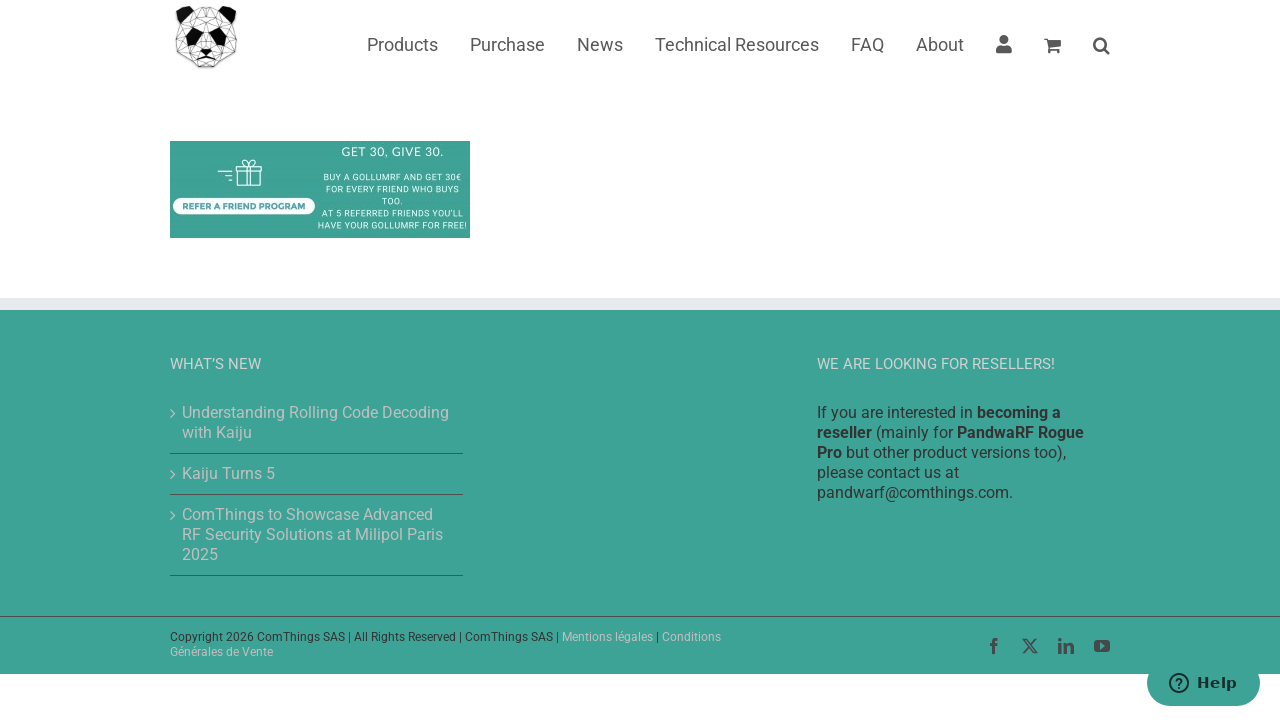

--- FILE ---
content_type: text/html; charset=UTF-8
request_url: https://pandwarf.com/home/rc-site/
body_size: 15045
content:
<!DOCTYPE html>
<html class="avada-html-layout-wide avada-html-header-position-top" lang="en-US" prefix="og: http://ogp.me/ns# fb: http://ogp.me/ns/fb#">
<head>
	<meta http-equiv="X-UA-Compatible" content="IE=edge" />
	<meta http-equiv="Content-Type" content="text/html; charset=utf-8"/>
	<meta name="viewport" content="width=device-width, initial-scale=1" />
	<meta name='robots' content='index, follow, max-image-preview:large, max-snippet:-1, max-video-preview:-1' />

<!-- Google Tag Manager for WordPress by gtm4wp.com -->
<script data-cfasync="false" data-pagespeed-no-defer>
	var gtm4wp_datalayer_name = "dataLayer";
	var dataLayer = dataLayer || [];
</script>
<!-- End Google Tag Manager for WordPress by gtm4wp.com --><script>window._wca = window._wca || [];</script>

	<!-- This site is optimized with the Yoast SEO plugin v26.8 - https://yoast.com/product/yoast-seo-wordpress/ -->
	<title>RC site - PandwaRF</title>
	<link rel="canonical" href="https://pandwarf.com/home/rc-site/" />
	<meta property="og:locale" content="en_US" />
	<meta property="og:type" content="article" />
	<meta property="og:title" content="RC site - PandwaRF" />
	<meta property="og:url" content="https://pandwarf.com/home/rc-site/" />
	<meta property="og:site_name" content="PandwaRF" />
	<meta property="og:image" content="https://pandwarf.com/home/rc-site" />
	<meta property="og:image:width" content="1024" />
	<meta property="og:image:height" content="329" />
	<meta property="og:image:type" content="image/jpeg" />
	<meta name="twitter:card" content="summary_large_image" />
	<script type="application/ld+json" class="yoast-schema-graph">{"@context":"https://schema.org","@graph":[{"@type":"WebPage","@id":"https://pandwarf.com/home/rc-site/","url":"https://pandwarf.com/home/rc-site/","name":"RC site - PandwaRF","isPartOf":{"@id":"https://pandwarf.com/#website"},"primaryImageOfPage":{"@id":"https://pandwarf.com/home/rc-site/#primaryimage"},"image":{"@id":"https://pandwarf.com/home/rc-site/#primaryimage"},"thumbnailUrl":"https://pandwarf.com/wp/wp-content/uploads/2016/04/RC-site.jpg","datePublished":"2016-08-05T09:43:29+00:00","breadcrumb":{"@id":"https://pandwarf.com/home/rc-site/#breadcrumb"},"inLanguage":"en-US","potentialAction":[{"@type":"ReadAction","target":["https://pandwarf.com/home/rc-site/"]}]},{"@type":"ImageObject","inLanguage":"en-US","@id":"https://pandwarf.com/home/rc-site/#primaryimage","url":"https://pandwarf.com/wp/wp-content/uploads/2016/04/RC-site.jpg","contentUrl":"https://pandwarf.com/wp/wp-content/uploads/2016/04/RC-site.jpg","width":1024,"height":329},{"@type":"BreadcrumbList","@id":"https://pandwarf.com/home/rc-site/#breadcrumb","itemListElement":[{"@type":"ListItem","position":1,"name":"Accueil","item":"https://pandwarf.com/"},{"@type":"ListItem","position":2,"name":"PandwaRF: Portable RF analysis tool","item":"https://pandwarf.com/"},{"@type":"ListItem","position":3,"name":"RC site"}]},{"@type":"WebSite","@id":"https://pandwarf.com/#website","url":"https://pandwarf.com/","name":"PandwaRF","description":"One (RF) remote control to rule them all","potentialAction":[{"@type":"SearchAction","target":{"@type":"EntryPoint","urlTemplate":"https://pandwarf.com/?s={search_term_string}"},"query-input":{"@type":"PropertyValueSpecification","valueRequired":true,"valueName":"search_term_string"}}],"inLanguage":"en-US"}]}</script>
	<!-- / Yoast SEO plugin. -->


<link rel='dns-prefetch' href='//stats.wp.com' />
<link rel="alternate" type="application/rss+xml" title="PandwaRF &raquo; Feed" href="https://pandwarf.com/feed/" />
<link rel="alternate" type="application/rss+xml" title="PandwaRF &raquo; Comments Feed" href="https://pandwarf.com/comments/feed/" />
					<link rel="shortcut icon" href="https://pandwarf.com/wp/wp-content/uploads/2016/10/panda-logo_white_ears_final_notext_square.png" type="image/x-icon" />
		
					<!-- Apple Touch Icon -->
			<link rel="apple-touch-icon" sizes="180x180" href="https://pandwarf.com/wp/wp-content/uploads/2016/10/panda-logo_white_ears_final_notext.png">
		
					<!-- Android Icon -->
			<link rel="icon" sizes="192x192" href="https://pandwarf.com/wp/wp-content/uploads/2016/10/panda-logo_white_ears_final_notext_square.png">
		
					<!-- MS Edge Icon -->
			<meta name="msapplication-TileImage" content="https://pandwarf.com/wp/wp-content/uploads/2016/10/panda-logo_white_ears_final_notext_square.png">
				<link rel="alternate" type="application/rss+xml" title="PandwaRF &raquo; RC site Comments Feed" href="https://pandwarf.com/home/rc-site/feed/" />
<link rel="alternate" title="oEmbed (JSON)" type="application/json+oembed" href="https://pandwarf.com/wp-json/oembed/1.0/embed?url=https%3A%2F%2Fpandwarf.com%2Fhome%2Frc-site%2F" />
<link rel="alternate" title="oEmbed (XML)" type="text/xml+oembed" href="https://pandwarf.com/wp-json/oembed/1.0/embed?url=https%3A%2F%2Fpandwarf.com%2Fhome%2Frc-site%2F&#038;format=xml" />
				
		<meta property="og:locale" content="en_US"/>
		<meta property="og:type" content="article"/>
		<meta property="og:site_name" content="PandwaRF"/>
		<meta property="og:title" content="RC site - PandwaRF"/>
				<meta property="og:url" content="https://pandwarf.com/home/rc-site/"/>
																				<meta property="og:image" content="https://pandwarf.com/wp/wp-content/uploads/2022/12/ic_launcher-1.png"/>
		<meta property="og:image:width" content="72"/>
		<meta property="og:image:height" content="72"/>
		<meta property="og:image:type" content="image/png"/>
				<style id='wp-img-auto-sizes-contain-inline-css' type='text/css'>
img:is([sizes=auto i],[sizes^="auto," i]){contain-intrinsic-size:3000px 1500px}
/*# sourceURL=wp-img-auto-sizes-contain-inline-css */
</style>
<style id='wp-emoji-styles-inline-css' type='text/css'>

	img.wp-smiley, img.emoji {
		display: inline !important;
		border: none !important;
		box-shadow: none !important;
		height: 1em !important;
		width: 1em !important;
		margin: 0 0.07em !important;
		vertical-align: -0.1em !important;
		background: none !important;
		padding: 0 !important;
	}
/*# sourceURL=wp-emoji-styles-inline-css */
</style>
<style id='woocommerce-inline-inline-css' type='text/css'>
.woocommerce form .form-row .required { visibility: visible; }
/*# sourceURL=woocommerce-inline-inline-css */
</style>
<link rel='stylesheet' id='sib-front-css-css' href='https://pandwarf.com/wp/wp-content/plugins/mailin/css/mailin-front.css?ver=6.9' type='text/css' media='all' />
<link rel='stylesheet' id='fusion-dynamic-css-css' href='https://pandwarf.com/wp/wp-content/uploads/fusion-styles/73cca77e0f7fdc8e91423593355336a3.min.css?ver=3.12.2' type='text/css' media='all' />
<link rel='stylesheet' id='select2-css' href='https://pandwarf.com/wp/wp-content/plugins/woocommerce/assets/css/select2.css?ver=10.4.3' type='text/css' media='all' />
<script type="text/javascript" src="https://pandwarf.com/wp/wp-includes/js/jquery/jquery.min.js?ver=3.7.1" id="jquery-core-js"></script>
<script type="text/javascript" src="https://pandwarf.com/wp/wp-content/plugins/revslider/public/assets/js/rbtools.min.js?ver=6.6.20" async id="tp-tools-js"></script>
<script type="text/javascript" src="https://pandwarf.com/wp/wp-content/plugins/revslider/public/assets/js/rs6.min.js?ver=6.6.20" async id="revmin-js"></script>
<script type="text/javascript" src="https://pandwarf.com/wp/wp-content/plugins/woocommerce/assets/js/jquery-blockui/jquery.blockUI.min.js?ver=2.7.0-wc.10.4.3" id="wc-jquery-blockui-js" defer="defer" data-wp-strategy="defer"></script>
<script type="text/javascript" id="wc-add-to-cart-js-extra">
/* <![CDATA[ */
var wc_add_to_cart_params = {"ajax_url":"/wp/wp-admin/admin-ajax.php","wc_ajax_url":"/?wc-ajax=%%endpoint%%","i18n_view_cart":"View cart","cart_url":"https://pandwarf.com/cart/","is_cart":"","cart_redirect_after_add":"yes"};
//# sourceURL=wc-add-to-cart-js-extra
/* ]]> */
</script>
<script type="text/javascript" src="https://pandwarf.com/wp/wp-content/plugins/woocommerce/assets/js/frontend/add-to-cart.min.js?ver=10.4.3" id="wc-add-to-cart-js" defer="defer" data-wp-strategy="defer"></script>
<script type="text/javascript" src="https://pandwarf.com/wp/wp-content/plugins/woocommerce/assets/js/js-cookie/js.cookie.min.js?ver=2.1.4-wc.10.4.3" id="wc-js-cookie-js" defer="defer" data-wp-strategy="defer"></script>
<script type="text/javascript" id="woocommerce-js-extra">
/* <![CDATA[ */
var woocommerce_params = {"ajax_url":"/wp/wp-admin/admin-ajax.php","wc_ajax_url":"/?wc-ajax=%%endpoint%%","i18n_password_show":"Show password","i18n_password_hide":"Hide password"};
//# sourceURL=woocommerce-js-extra
/* ]]> */
</script>
<script type="text/javascript" src="https://pandwarf.com/wp/wp-content/plugins/woocommerce/assets/js/frontend/woocommerce.min.js?ver=10.4.3" id="woocommerce-js" defer="defer" data-wp-strategy="defer"></script>
<script type="text/javascript" src="https://stats.wp.com/s-202604.js" id="woocommerce-analytics-js" defer="defer" data-wp-strategy="defer"></script>
<script type="text/javascript" id="sib-front-js-js-extra">
/* <![CDATA[ */
var sibErrMsg = {"invalidMail":"Please fill out valid email address","requiredField":"Please fill out required fields","invalidDateFormat":"Please fill out valid date format","invalidSMSFormat":"Please fill out valid phone number"};
var ajax_sib_front_object = {"ajax_url":"https://pandwarf.com/wp/wp-admin/admin-ajax.php","ajax_nonce":"511e0a8f66","flag_url":"https://pandwarf.com/wp/wp-content/plugins/mailin/img/flags/"};
//# sourceURL=sib-front-js-js-extra
/* ]]> */
</script>
<script type="text/javascript" src="https://pandwarf.com/wp/wp-content/plugins/mailin/js/mailin-front.js?ver=1766062540" id="sib-front-js-js"></script>
<script type="text/javascript" src="https://pandwarf.com/wp/wp-content/plugins/woocommerce/assets/js/selectWoo/selectWoo.full.min.js?ver=1.0.9-wc.10.4.3" id="selectWoo-js" defer="defer" data-wp-strategy="defer"></script>
<link rel="https://api.w.org/" href="https://pandwarf.com/wp-json/" /><link rel="alternate" title="JSON" type="application/json" href="https://pandwarf.com/wp-json/wp/v2/media/12990" /><link rel="EditURI" type="application/rsd+xml" title="RSD" href="https://pandwarf.com/wp/xmlrpc.php?rsd" />
<meta name="generator" content="WordPress 6.9" />
<meta name="generator" content="WooCommerce 10.4.3" />
<link rel='shortlink' href='https://pandwarf.com/?p=12990' />
	<style>img#wpstats{display:none}</style>
		
<!-- Google Tag Manager for WordPress by gtm4wp.com -->
<!-- GTM Container placement set to automatic -->
<script data-cfasync="false" data-pagespeed-no-defer type="text/javascript">
	var dataLayer_content = {"pagePostType":"attachment","pagePostType2":"single-attachment"};
	dataLayer.push( dataLayer_content );
</script>
<script data-cfasync="false" data-pagespeed-no-defer type="text/javascript">
(function(w,d,s,l,i){w[l]=w[l]||[];w[l].push({'gtm.start':
new Date().getTime(),event:'gtm.js'});var f=d.getElementsByTagName(s)[0],
j=d.createElement(s),dl=l!='dataLayer'?'&l='+l:'';j.async=true;j.src=
'//www.googletagmanager.com/gtm.js?id='+i+dl;f.parentNode.insertBefore(j,f);
})(window,document,'script','dataLayer','GTM-TX6HTP');
</script>
<!-- End Google Tag Manager for WordPress by gtm4wp.com --><style type="text/css" id="tve_global_variables">:root{--tcb-background-author-image:url(https://secure.gravatar.com/avatar/20bc03d2f271b1594facb93894d1094af0e3043dc7cc0dba1d06d0a5f9d1999b?s=256&r=g);--tcb-background-user-image:url();--tcb-background-featured-image-thumbnail:url(https://pandwarf.com/wp/wp-content/plugins/thrive-leads/tcb/editor/css/images/featured_image.png);}</style><style type="text/css" id="css-fb-visibility">@media screen and (max-width: 640px){.fusion-no-small-visibility{display:none !important;}body .sm-text-align-center{text-align:center !important;}body .sm-text-align-left{text-align:left !important;}body .sm-text-align-right{text-align:right !important;}body .sm-flex-align-center{justify-content:center !important;}body .sm-flex-align-flex-start{justify-content:flex-start !important;}body .sm-flex-align-flex-end{justify-content:flex-end !important;}body .sm-mx-auto{margin-left:auto !important;margin-right:auto !important;}body .sm-ml-auto{margin-left:auto !important;}body .sm-mr-auto{margin-right:auto !important;}body .fusion-absolute-position-small{position:absolute;top:auto;width:100%;}.awb-sticky.awb-sticky-small{ position: sticky; top: var(--awb-sticky-offset,0); }}@media screen and (min-width: 641px) and (max-width: 1024px){.fusion-no-medium-visibility{display:none !important;}body .md-text-align-center{text-align:center !important;}body .md-text-align-left{text-align:left !important;}body .md-text-align-right{text-align:right !important;}body .md-flex-align-center{justify-content:center !important;}body .md-flex-align-flex-start{justify-content:flex-start !important;}body .md-flex-align-flex-end{justify-content:flex-end !important;}body .md-mx-auto{margin-left:auto !important;margin-right:auto !important;}body .md-ml-auto{margin-left:auto !important;}body .md-mr-auto{margin-right:auto !important;}body .fusion-absolute-position-medium{position:absolute;top:auto;width:100%;}.awb-sticky.awb-sticky-medium{ position: sticky; top: var(--awb-sticky-offset,0); }}@media screen and (min-width: 1025px){.fusion-no-large-visibility{display:none !important;}body .lg-text-align-center{text-align:center !important;}body .lg-text-align-left{text-align:left !important;}body .lg-text-align-right{text-align:right !important;}body .lg-flex-align-center{justify-content:center !important;}body .lg-flex-align-flex-start{justify-content:flex-start !important;}body .lg-flex-align-flex-end{justify-content:flex-end !important;}body .lg-mx-auto{margin-left:auto !important;margin-right:auto !important;}body .lg-ml-auto{margin-left:auto !important;}body .lg-mr-auto{margin-right:auto !important;}body .fusion-absolute-position-large{position:absolute;top:auto;width:100%;}.awb-sticky.awb-sticky-large{ position: sticky; top: var(--awb-sticky-offset,0); }}</style>	<noscript><style>.woocommerce-product-gallery{ opacity: 1 !important; }</style></noscript>
	<meta name="generator" content="Powered by Slider Revolution 6.6.20 - responsive, Mobile-Friendly Slider Plugin for WordPress with comfortable drag and drop interface." />
<style type="text/css" id="thrive-default-styles"></style><script>function setREVStartSize(e){
			//window.requestAnimationFrame(function() {
				window.RSIW = window.RSIW===undefined ? window.innerWidth : window.RSIW;
				window.RSIH = window.RSIH===undefined ? window.innerHeight : window.RSIH;
				try {
					var pw = document.getElementById(e.c).parentNode.offsetWidth,
						newh;
					pw = pw===0 || isNaN(pw) || (e.l=="fullwidth" || e.layout=="fullwidth") ? window.RSIW : pw;
					e.tabw = e.tabw===undefined ? 0 : parseInt(e.tabw);
					e.thumbw = e.thumbw===undefined ? 0 : parseInt(e.thumbw);
					e.tabh = e.tabh===undefined ? 0 : parseInt(e.tabh);
					e.thumbh = e.thumbh===undefined ? 0 : parseInt(e.thumbh);
					e.tabhide = e.tabhide===undefined ? 0 : parseInt(e.tabhide);
					e.thumbhide = e.thumbhide===undefined ? 0 : parseInt(e.thumbhide);
					e.mh = e.mh===undefined || e.mh=="" || e.mh==="auto" ? 0 : parseInt(e.mh,0);
					if(e.layout==="fullscreen" || e.l==="fullscreen")
						newh = Math.max(e.mh,window.RSIH);
					else{
						e.gw = Array.isArray(e.gw) ? e.gw : [e.gw];
						for (var i in e.rl) if (e.gw[i]===undefined || e.gw[i]===0) e.gw[i] = e.gw[i-1];
						e.gh = e.el===undefined || e.el==="" || (Array.isArray(e.el) && e.el.length==0)? e.gh : e.el;
						e.gh = Array.isArray(e.gh) ? e.gh : [e.gh];
						for (var i in e.rl) if (e.gh[i]===undefined || e.gh[i]===0) e.gh[i] = e.gh[i-1];
											
						var nl = new Array(e.rl.length),
							ix = 0,
							sl;
						e.tabw = e.tabhide>=pw ? 0 : e.tabw;
						e.thumbw = e.thumbhide>=pw ? 0 : e.thumbw;
						e.tabh = e.tabhide>=pw ? 0 : e.tabh;
						e.thumbh = e.thumbhide>=pw ? 0 : e.thumbh;
						for (var i in e.rl) nl[i] = e.rl[i]<window.RSIW ? 0 : e.rl[i];
						sl = nl[0];
						for (var i in nl) if (sl>nl[i] && nl[i]>0) { sl = nl[i]; ix=i;}
						var m = pw>(e.gw[ix]+e.tabw+e.thumbw) ? 1 : (pw-(e.tabw+e.thumbw)) / (e.gw[ix]);
						newh =  (e.gh[ix] * m) + (e.tabh + e.thumbh);
					}
					var el = document.getElementById(e.c);
					if (el!==null && el) el.style.height = newh+"px";
					el = document.getElementById(e.c+"_wrapper");
					if (el!==null && el) {
						el.style.height = newh+"px";
						el.style.display = "block";
					}
				} catch(e){
					console.log("Failure at Presize of Slider:" + e)
				}
			//});
		  };</script>
		<style type="text/css" id="wp-custom-css">
			/**Pandwarf/css****/
.woocommerce-account .my_account_orders td.license-key-actions {
    width: auto;
    display: flex;
    margin-left: 15px;
    gap: 10px;
}
.woocommerce-account main.clearfix {
    padding: 0 15px !important;
}
.woocommerce-account .woocommerce-MyAccount-content {
    padding: 20px;
}
/***Responsive/screen***/
@media screen and (max-width: 900px)
{
.woocommerce-account .my_account_orders td.license-key-actions {
    flex-direction: column;
}
.woocommerce-account td.license-key-actions a.button.view {
    width: 80px;
    text-align: center;
    font-size: 14px;
    margin: 0 auto;
    margin-right: 0;
}
}
@media screen and (max-width: 767px) {
.woocommerce-account td.license-key-actions a.button.view {
    font-size: 12px;
}
}
@media screen and (max-width: 480px) {
.woocommerce-account .my_account_orders td.license-key-actions {
    margin-left: 0;
}

}
/***Responsive-close***/
/**Pandwarf/css****/		</style>
				<script type="text/javascript">
			var doc = document.documentElement;
			doc.setAttribute( 'data-useragent', navigator.userAgent );
		</script>
		<script>
  (function(i,s,o,g,r,a,m){i['GoogleAnalyticsObject']=r;i[r]=i[r]||function(){
  (i[r].q=i[r].q||[]).push(arguments)},i[r].l=1*new Date();a=s.createElement(o),
  m=s.getElementsByTagName(o)[0];a.async=1;a.src=g;m.parentNode.insertBefore(a,m)
  })(window,document,'script','https://www.google-analytics.com/analytics.js','ga');

  ga('create', 'UA-51510466-3', 'auto');
  ga('send', 'pageview');

</script>
	<style id='global-styles-inline-css' type='text/css'>
:root{--wp--preset--aspect-ratio--square: 1;--wp--preset--aspect-ratio--4-3: 4/3;--wp--preset--aspect-ratio--3-4: 3/4;--wp--preset--aspect-ratio--3-2: 3/2;--wp--preset--aspect-ratio--2-3: 2/3;--wp--preset--aspect-ratio--16-9: 16/9;--wp--preset--aspect-ratio--9-16: 9/16;--wp--preset--color--black: #000000;--wp--preset--color--cyan-bluish-gray: #abb8c3;--wp--preset--color--white: #ffffff;--wp--preset--color--pale-pink: #f78da7;--wp--preset--color--vivid-red: #cf2e2e;--wp--preset--color--luminous-vivid-orange: #ff6900;--wp--preset--color--luminous-vivid-amber: #fcb900;--wp--preset--color--light-green-cyan: #7bdcb5;--wp--preset--color--vivid-green-cyan: #00d084;--wp--preset--color--pale-cyan-blue: #8ed1fc;--wp--preset--color--vivid-cyan-blue: #0693e3;--wp--preset--color--vivid-purple: #9b51e0;--wp--preset--color--awb-color-1: rgba(255,255,255,1);--wp--preset--color--awb-color-2: rgba(246,246,246,1);--wp--preset--color--awb-color-3: rgba(160,206,78,1);--wp--preset--color--awb-color-4: rgba(106,193,47,1);--wp--preset--color--awb-color-5: rgba(62,163,151,1);--wp--preset--color--awb-color-6: rgba(116,116,116,1);--wp--preset--color--awb-color-7: rgba(35,122,110,1);--wp--preset--color--awb-color-8: rgba(51,51,51,1);--wp--preset--color--awb-color-custom-10: rgba(219,216,219,1);--wp--preset--color--awb-color-custom-11: rgba(255,255,255,0.4);--wp--preset--color--awb-color-custom-12: rgba(235,234,234,1);--wp--preset--color--awb-color-custom-13: rgba(235,234,234,0.8);--wp--preset--color--awb-color-custom-14: rgba(232,232,232,1);--wp--preset--color--awb-color-custom-15: rgba(249,249,249,1);--wp--preset--color--awb-color-custom-16: rgba(89,89,89,1);--wp--preset--gradient--vivid-cyan-blue-to-vivid-purple: linear-gradient(135deg,rgb(6,147,227) 0%,rgb(155,81,224) 100%);--wp--preset--gradient--light-green-cyan-to-vivid-green-cyan: linear-gradient(135deg,rgb(122,220,180) 0%,rgb(0,208,130) 100%);--wp--preset--gradient--luminous-vivid-amber-to-luminous-vivid-orange: linear-gradient(135deg,rgb(252,185,0) 0%,rgb(255,105,0) 100%);--wp--preset--gradient--luminous-vivid-orange-to-vivid-red: linear-gradient(135deg,rgb(255,105,0) 0%,rgb(207,46,46) 100%);--wp--preset--gradient--very-light-gray-to-cyan-bluish-gray: linear-gradient(135deg,rgb(238,238,238) 0%,rgb(169,184,195) 100%);--wp--preset--gradient--cool-to-warm-spectrum: linear-gradient(135deg,rgb(74,234,220) 0%,rgb(151,120,209) 20%,rgb(207,42,186) 40%,rgb(238,44,130) 60%,rgb(251,105,98) 80%,rgb(254,248,76) 100%);--wp--preset--gradient--blush-light-purple: linear-gradient(135deg,rgb(255,206,236) 0%,rgb(152,150,240) 100%);--wp--preset--gradient--blush-bordeaux: linear-gradient(135deg,rgb(254,205,165) 0%,rgb(254,45,45) 50%,rgb(107,0,62) 100%);--wp--preset--gradient--luminous-dusk: linear-gradient(135deg,rgb(255,203,112) 0%,rgb(199,81,192) 50%,rgb(65,88,208) 100%);--wp--preset--gradient--pale-ocean: linear-gradient(135deg,rgb(255,245,203) 0%,rgb(182,227,212) 50%,rgb(51,167,181) 100%);--wp--preset--gradient--electric-grass: linear-gradient(135deg,rgb(202,248,128) 0%,rgb(113,206,126) 100%);--wp--preset--gradient--midnight: linear-gradient(135deg,rgb(2,3,129) 0%,rgb(40,116,252) 100%);--wp--preset--font-size--small: 12px;--wp--preset--font-size--medium: 20px;--wp--preset--font-size--large: 24px;--wp--preset--font-size--x-large: 42px;--wp--preset--font-size--normal: 16px;--wp--preset--font-size--xlarge: 32px;--wp--preset--font-size--huge: 48px;--wp--preset--spacing--20: 0.44rem;--wp--preset--spacing--30: 0.67rem;--wp--preset--spacing--40: 1rem;--wp--preset--spacing--50: 1.5rem;--wp--preset--spacing--60: 2.25rem;--wp--preset--spacing--70: 3.38rem;--wp--preset--spacing--80: 5.06rem;--wp--preset--shadow--natural: 6px 6px 9px rgba(0, 0, 0, 0.2);--wp--preset--shadow--deep: 12px 12px 50px rgba(0, 0, 0, 0.4);--wp--preset--shadow--sharp: 6px 6px 0px rgba(0, 0, 0, 0.2);--wp--preset--shadow--outlined: 6px 6px 0px -3px rgb(255, 255, 255), 6px 6px rgb(0, 0, 0);--wp--preset--shadow--crisp: 6px 6px 0px rgb(0, 0, 0);}:where(.is-layout-flex){gap: 0.5em;}:where(.is-layout-grid){gap: 0.5em;}body .is-layout-flex{display: flex;}.is-layout-flex{flex-wrap: wrap;align-items: center;}.is-layout-flex > :is(*, div){margin: 0;}body .is-layout-grid{display: grid;}.is-layout-grid > :is(*, div){margin: 0;}:where(.wp-block-columns.is-layout-flex){gap: 2em;}:where(.wp-block-columns.is-layout-grid){gap: 2em;}:where(.wp-block-post-template.is-layout-flex){gap: 1.25em;}:where(.wp-block-post-template.is-layout-grid){gap: 1.25em;}.has-black-color{color: var(--wp--preset--color--black) !important;}.has-cyan-bluish-gray-color{color: var(--wp--preset--color--cyan-bluish-gray) !important;}.has-white-color{color: var(--wp--preset--color--white) !important;}.has-pale-pink-color{color: var(--wp--preset--color--pale-pink) !important;}.has-vivid-red-color{color: var(--wp--preset--color--vivid-red) !important;}.has-luminous-vivid-orange-color{color: var(--wp--preset--color--luminous-vivid-orange) !important;}.has-luminous-vivid-amber-color{color: var(--wp--preset--color--luminous-vivid-amber) !important;}.has-light-green-cyan-color{color: var(--wp--preset--color--light-green-cyan) !important;}.has-vivid-green-cyan-color{color: var(--wp--preset--color--vivid-green-cyan) !important;}.has-pale-cyan-blue-color{color: var(--wp--preset--color--pale-cyan-blue) !important;}.has-vivid-cyan-blue-color{color: var(--wp--preset--color--vivid-cyan-blue) !important;}.has-vivid-purple-color{color: var(--wp--preset--color--vivid-purple) !important;}.has-black-background-color{background-color: var(--wp--preset--color--black) !important;}.has-cyan-bluish-gray-background-color{background-color: var(--wp--preset--color--cyan-bluish-gray) !important;}.has-white-background-color{background-color: var(--wp--preset--color--white) !important;}.has-pale-pink-background-color{background-color: var(--wp--preset--color--pale-pink) !important;}.has-vivid-red-background-color{background-color: var(--wp--preset--color--vivid-red) !important;}.has-luminous-vivid-orange-background-color{background-color: var(--wp--preset--color--luminous-vivid-orange) !important;}.has-luminous-vivid-amber-background-color{background-color: var(--wp--preset--color--luminous-vivid-amber) !important;}.has-light-green-cyan-background-color{background-color: var(--wp--preset--color--light-green-cyan) !important;}.has-vivid-green-cyan-background-color{background-color: var(--wp--preset--color--vivid-green-cyan) !important;}.has-pale-cyan-blue-background-color{background-color: var(--wp--preset--color--pale-cyan-blue) !important;}.has-vivid-cyan-blue-background-color{background-color: var(--wp--preset--color--vivid-cyan-blue) !important;}.has-vivid-purple-background-color{background-color: var(--wp--preset--color--vivid-purple) !important;}.has-black-border-color{border-color: var(--wp--preset--color--black) !important;}.has-cyan-bluish-gray-border-color{border-color: var(--wp--preset--color--cyan-bluish-gray) !important;}.has-white-border-color{border-color: var(--wp--preset--color--white) !important;}.has-pale-pink-border-color{border-color: var(--wp--preset--color--pale-pink) !important;}.has-vivid-red-border-color{border-color: var(--wp--preset--color--vivid-red) !important;}.has-luminous-vivid-orange-border-color{border-color: var(--wp--preset--color--luminous-vivid-orange) !important;}.has-luminous-vivid-amber-border-color{border-color: var(--wp--preset--color--luminous-vivid-amber) !important;}.has-light-green-cyan-border-color{border-color: var(--wp--preset--color--light-green-cyan) !important;}.has-vivid-green-cyan-border-color{border-color: var(--wp--preset--color--vivid-green-cyan) !important;}.has-pale-cyan-blue-border-color{border-color: var(--wp--preset--color--pale-cyan-blue) !important;}.has-vivid-cyan-blue-border-color{border-color: var(--wp--preset--color--vivid-cyan-blue) !important;}.has-vivid-purple-border-color{border-color: var(--wp--preset--color--vivid-purple) !important;}.has-vivid-cyan-blue-to-vivid-purple-gradient-background{background: var(--wp--preset--gradient--vivid-cyan-blue-to-vivid-purple) !important;}.has-light-green-cyan-to-vivid-green-cyan-gradient-background{background: var(--wp--preset--gradient--light-green-cyan-to-vivid-green-cyan) !important;}.has-luminous-vivid-amber-to-luminous-vivid-orange-gradient-background{background: var(--wp--preset--gradient--luminous-vivid-amber-to-luminous-vivid-orange) !important;}.has-luminous-vivid-orange-to-vivid-red-gradient-background{background: var(--wp--preset--gradient--luminous-vivid-orange-to-vivid-red) !important;}.has-very-light-gray-to-cyan-bluish-gray-gradient-background{background: var(--wp--preset--gradient--very-light-gray-to-cyan-bluish-gray) !important;}.has-cool-to-warm-spectrum-gradient-background{background: var(--wp--preset--gradient--cool-to-warm-spectrum) !important;}.has-blush-light-purple-gradient-background{background: var(--wp--preset--gradient--blush-light-purple) !important;}.has-blush-bordeaux-gradient-background{background: var(--wp--preset--gradient--blush-bordeaux) !important;}.has-luminous-dusk-gradient-background{background: var(--wp--preset--gradient--luminous-dusk) !important;}.has-pale-ocean-gradient-background{background: var(--wp--preset--gradient--pale-ocean) !important;}.has-electric-grass-gradient-background{background: var(--wp--preset--gradient--electric-grass) !important;}.has-midnight-gradient-background{background: var(--wp--preset--gradient--midnight) !important;}.has-small-font-size{font-size: var(--wp--preset--font-size--small) !important;}.has-medium-font-size{font-size: var(--wp--preset--font-size--medium) !important;}.has-large-font-size{font-size: var(--wp--preset--font-size--large) !important;}.has-x-large-font-size{font-size: var(--wp--preset--font-size--x-large) !important;}
/*# sourceURL=global-styles-inline-css */
</style>
<link rel='stylesheet' id='wc-blocks-style-css' href='https://pandwarf.com/wp/wp-content/plugins/woocommerce/assets/client/blocks/wc-blocks.css?ver=wc-10.4.3' type='text/css' media='all' />
<link rel='stylesheet' id='rs-plugin-settings-css' href='https://pandwarf.com/wp/wp-content/plugins/revslider/public/assets/css/rs6.css?ver=6.6.20' type='text/css' media='all' />
<style id='rs-plugin-settings-inline-css' type='text/css'>
#rs-demo-id {}
/*# sourceURL=rs-plugin-settings-inline-css */
</style>
</head>

<body class="attachment wp-singular attachment-template-default attachmentid-12990 attachment-jpeg wp-theme-Avada theme-Avada woocommerce-no-js has-sidebar fusion-image-hovers fusion-pagination-sizing fusion-button_type-flat fusion-button_span-no fusion-button_gradient-linear avada-image-rollover-circle-yes avada-image-rollover-yes avada-image-rollover-direction-left fusion-body ltr fusion-sticky-header no-tablet-sticky-header no-mobile-sticky-header avada-has-rev-slider-styles fusion-disable-outline fusion-sub-menu-fade mobile-logo-pos-left layout-wide-mode avada-has-boxed-modal-shadow-none layout-scroll-offset-full avada-has-zero-margin-offset-top fusion-top-header menu-text-align-left fusion-woo-product-design-clean fusion-woo-shop-page-columns-2 fusion-woo-related-columns-4 fusion-woo-archive-page-columns-3 avada-has-woo-gallery-disabled woo-sale-badge-circle woo-outofstock-badge-top_bar mobile-menu-design-classic fusion-show-pagination-text fusion-header-layout-v1 avada-responsive avada-footer-fx-bg-parallax avada-menu-highlight-style-bar fusion-search-form-classic fusion-main-menu-search-overlay fusion-avatar-square avada-sticky-shrinkage avada-dropdown-styles avada-blog-layout-medium avada-blog-archive-layout-medium alternate avada-header-shadow-no avada-menu-icon-position-left avada-has-megamenu-shadow avada-has-main-nav-search-icon avada-has-breadcrumb-mobile-hidden avada-has-titlebar-hide avada-has-pagination-padding avada-flyout-menu-direction-fade avada-ec-views-v1" data-awb-post-id="12990">
	
<!-- GTM Container placement set to automatic -->
<!-- Google Tag Manager (noscript) -->
				<noscript><iframe src="https://www.googletagmanager.com/ns.html?id=GTM-TX6HTP" height="0" width="0" style="display:none;visibility:hidden" aria-hidden="true"></iframe></noscript>
<!-- End Google Tag Manager (noscript) -->	<a class="skip-link screen-reader-text" href="#content">Skip to content</a>

	<div id="boxed-wrapper">
		
		<div id="wrapper" class="fusion-wrapper">
			<div id="home" style="position:relative;top:-1px;"></div>
							
					
			<header class="fusion-header-wrapper">
				<div class="fusion-header-v1 fusion-logo-alignment fusion-logo-left fusion-sticky-menu- fusion-sticky-logo-1 fusion-mobile-logo-  fusion-mobile-menu-design-classic">
					<div class="fusion-header-sticky-height"></div>
<div class="fusion-header">
	<div class="fusion-row">
					<div class="fusion-logo" data-margin-top="0px" data-margin-bottom="0px" data-margin-left="0px" data-margin-right="0px">
			<a class="fusion-logo-link"  href="https://pandwarf.com/" >

						<!-- standard logo -->
			<img src="https://pandwarf.com/wp/wp-content/uploads/2022/12/ic_launcher-1.png" srcset="https://pandwarf.com/wp/wp-content/uploads/2022/12/ic_launcher-1.png 1x" width="72" height="72" alt="PandwaRF Logo" data-retina_logo_url="" class="fusion-standard-logo" />

			
											<!-- sticky header logo -->
				<img src="https://pandwarf.com/wp/wp-content/uploads/2022/12/ic_launcher.png" srcset="https://pandwarf.com/wp/wp-content/uploads/2022/12/ic_launcher.png 1x" width="192" height="192" alt="PandwaRF Logo" data-retina_logo_url="" class="fusion-sticky-logo" />
					</a>
		</div>		<nav class="fusion-main-menu" aria-label="Main Menu"><div class="fusion-overlay-search">		<form role="search" class="searchform fusion-search-form  fusion-search-form-classic" method="get" action="https://pandwarf.com/">
			<div class="fusion-search-form-content">

				
				<div class="fusion-search-field search-field">
					<label><span class="screen-reader-text">Search for:</span>
													<input type="search" value="" name="s" class="s" placeholder="Search..." required aria-required="true" aria-label="Search..."/>
											</label>
				</div>
				<div class="fusion-search-button search-button">
					<input type="submit" class="fusion-search-submit searchsubmit" aria-label="Search" value="&#xf002;" />
									</div>

				
			</div>


			
		</form>
		<div class="fusion-search-spacer"></div><a href="#" role="button" aria-label="Close Search" class="fusion-close-search"></a></div><ul id="menu-gollumrf-main" class="fusion-menu"><li  id="menu-item-15342"  class="menu-item menu-item-type-custom menu-item-object-custom menu-item-has-children menu-item-15342 fusion-dropdown-menu"  data-item-id="15342"><a  href="#" class="fusion-bar-highlight"><span class="menu-text">Products</span></a><ul class="sub-menu"><li  id="menu-item-21717"  class="menu-item menu-item-type-post_type menu-item-object-page menu-item-21717 fusion-dropdown-submenu" ><a  href="https://pandwarf.com/pandwarf-rogue-pro/" class="fusion-bar-highlight"><span>PandwaRF Rogue Pro</span></a></li><li  id="menu-item-15340"  class="menu-item menu-item-type-post_type menu-item-object-page menu-item-15340 fusion-dropdown-submenu" ><a  href="https://pandwarf.com/pandwarf-rogue-gov/" class="fusion-bar-highlight"><span>PandwaRF Rogue Gov</span></a></li><li  id="menu-item-21420"  class="menu-item menu-item-type-post_type menu-item-object-page menu-item-21420 fusion-dropdown-submenu" ><a  href="https://pandwarf.com/pandwarf-marauder/" class="fusion-bar-highlight"><span>PandwaRF Marauder</span></a></li><li  id="menu-item-30215"  class="menu-item menu-item-type-post_type menu-item-object-page menu-item-30215 fusion-dropdown-submenu" ><a  href="https://pandwarf.com/barracuda-mk1-code-grabber/" class="fusion-bar-highlight"><span>Barracuda Mk1 code grabber</span></a></li><li  id="menu-item-22413"  class="menu-item menu-item-type-custom menu-item-object-custom menu-item-22413 fusion-dropdown-submenu" ><a  href="https://rolling.pandwarf.com" class="fusion-bar-highlight"><span>Kaiju &#8211; Rolling code analyzer &#038; generator</span></a></li><li  id="menu-item-22961"  class="menu-item menu-item-type-post_type menu-item-object-page menu-item-22961 fusion-dropdown-submenu" ><a  href="https://pandwarf.com/rf-trainings/" class="fusion-bar-highlight"><span>RF Trainings</span></a></li></ul></li><li  id="menu-item-22403"  class="menu-item menu-item-type-custom menu-item-object-custom menu-item-has-children menu-item-22403 fusion-dropdown-menu"  data-item-id="22403"><a  href="#" class="fusion-bar-highlight"><span class="menu-text">Purchase</span></a><ul class="sub-menu"><li  id="menu-item-23766"  class="menu-item menu-item-type-taxonomy menu-item-object-product_cat menu-item-has-children menu-item-23766 fusion-dropdown-submenu" ><a  href="https://pandwarf.com/product-category/pentesting/" class="fusion-bar-highlight"><span>Physical Pentesting</span></a><ul class="sub-menu"><li  id="menu-item-22409"  class="menu-item menu-item-type-post_type menu-item-object-product menu-item-22409" ><a  href="https://pandwarf.com/product/pandwarf-rogue-pro/" class="fusion-bar-highlight"><span>PandwaRF Rogue Pro</span></a></li><li  id="menu-item-24548"  class="menu-item menu-item-type-post_type menu-item-object-product menu-item-24548" ><a  href="https://pandwarf.com/product/pandwarf-pentester-pack-rp-ms/" class="fusion-bar-highlight"><span>PandwaRF Pentester Pack</span></a></li><li  id="menu-item-24547"  class="menu-item menu-item-type-post_type menu-item-object-product menu-item-24547" ><a  href="https://pandwarf.com/product/pandwarf-pentester-pack-rp-ms-kag4/" class="fusion-bar-highlight"><span>PandwaRF Pentester Pack with Secure Decrypt</span></a></li><li  id="menu-item-30217"  class="menu-item menu-item-type-post_type menu-item-object-product menu-item-30217" ><a  href="https://pandwarf.com/product/barracuda-mk1-code-grabber/" class="fusion-bar-highlight"><span>Barracuda Mk1 code grabber</span></a></li></ul></li><li  id="menu-item-23765"  class="menu-item menu-item-type-taxonomy menu-item-object-product_cat menu-item-has-children menu-item-23765 fusion-dropdown-submenu" ><a  href="https://pandwarf.com/product-category/marauder/" class="fusion-bar-highlight"><span>Reconnaissance</span></a><ul class="sub-menu"><li  id="menu-item-22407"  class="menu-item menu-item-type-post_type menu-item-object-product menu-item-22407" ><a  href="https://pandwarf.com/product/pandwarf-marauder-basic/" class="fusion-bar-highlight"><span>PandwaRF Marauder Basic</span></a></li><li  id="menu-item-22408"  class="menu-item menu-item-type-post_type menu-item-object-product menu-item-22408" ><a  href="https://pandwarf.com/product/pandwarf-marauder-standard/" class="fusion-bar-highlight"><span>PandwaRF Marauder Standard</span></a></li><li  id="menu-item-22406"  class="menu-item menu-item-type-post_type menu-item-object-product menu-item-22406" ><a  href="https://pandwarf.com/product/pandwarf-marauder-ultimate/" class="fusion-bar-highlight"><span>PandwaRF Marauder Ultimate</span></a></li></ul></li><li  id="menu-item-23767"  class="menu-item menu-item-type-taxonomy menu-item-object-product_cat menu-item-has-children menu-item-23767 fusion-dropdown-submenu" ><a  href="https://pandwarf.com/product-category/lea/" class="fusion-bar-highlight"><span>LEA</span></a><ul class="sub-menu"><li  id="menu-item-22573"  class="menu-item menu-item-type-post_type menu-item-object-product menu-item-22573" ><a  href="https://pandwarf.com/product/pandwarf-lea-pack/" class="fusion-bar-highlight"><span>PandwaRF LEA Pack</span></a></li><li  id="menu-item-22967"  class="menu-item menu-item-type-post_type menu-item-object-product menu-item-22967" ><a  href="https://pandwarf.com/product/pandwarf-lea-pack-ready-to-go/" class="fusion-bar-highlight"><span>PandwaRF LEA Pack Ready to Go</span></a></li></ul></li><li  id="menu-item-23769"  class="menu-item menu-item-type-taxonomy menu-item-object-product_cat menu-item-23769 fusion-dropdown-submenu" ><a  href="https://pandwarf.com/product-category/license/" class="fusion-bar-highlight"><span>Licenses &#038; Tokens</span></a></li><li  id="menu-item-23768"  class="menu-item menu-item-type-taxonomy menu-item-object-product_cat menu-item-has-children menu-item-23768 fusion-dropdown-submenu" ><a  href="https://pandwarf.com/product-category/test/" class="fusion-bar-highlight"><span>Test &#038; practice</span></a><ul class="sub-menu"><li  id="menu-item-22975"  class="menu-item menu-item-type-post_type menu-item-object-product menu-item-22975" ><a  href="https://pandwarf.com/?post_type=product&#038;p=22973" class="fusion-bar-highlight"><span>Gate opener receiver test device (rolling code)</span></a></li><li  id="menu-item-22976"  class="menu-item menu-item-type-post_type menu-item-object-product menu-item-22976" ><a  href="https://pandwarf.com/?post_type=product&#038;p=22971" class="fusion-bar-highlight"><span>Gate opener receiver test device (fixed code)</span></a></li></ul></li></ul></li><li  id="menu-item-12717"  class="menu-item menu-item-type-post_type menu-item-object-page menu-item-12717"  data-item-id="12717"><a  href="https://pandwarf.com/news/" class="fusion-bar-highlight"><span class="menu-text">News</span></a></li><li  id="menu-item-13592"  class="menu-item menu-item-type-custom menu-item-object-custom menu-item-has-children menu-item-13592 fusion-dropdown-menu"  data-item-id="13592"><a  href="#" class="fusion-bar-highlight"><span class="menu-text">Technical Resources</span></a><ul class="sub-menu"><li  id="menu-item-22404"  class="menu-item menu-item-type-custom menu-item-object-custom menu-item-22404 fusion-dropdown-submenu" ><a  href="https://github.com/ComThings/PandwaRF/wiki/Support-User-Guides" class="fusion-bar-highlight"><span><span class="fusion-megamenu-icon"><i class="glyphicon fa-book-open fas" aria-hidden="true"></i></span>User Guides</span></a></li><li  id="menu-item-12832"  class="menu-item menu-item-type-custom menu-item-object-custom menu-item-12832 fusion-dropdown-submenu" ><a  target="_blank" rel="noopener noreferrer" href="https://github.com/ComThings/PandwaRF/wiki" class="fusion-bar-highlight"><span><span class="fusion-megamenu-icon"><i class="glyphicon fa-atlas fas" aria-hidden="true"></i></span>Wiki</span></a></li><li  id="menu-item-14970"  class="menu-item menu-item-type-custom menu-item-object-custom menu-item-14970 fusion-dropdown-submenu" ><a  target="_blank" rel="noopener noreferrer" href="https://www.youtube.com/c/comthings/" class="fusion-bar-highlight"><span><span class="fusion-megamenu-icon"><i class="glyphicon fa-youtube fab" aria-hidden="true"></i></span>Demo Videos</span></a></li><li  id="menu-item-13311"  class="menu-item menu-item-type-custom menu-item-object-custom menu-item-13311 fusion-dropdown-submenu" ><a  target="_blank" rel="noopener noreferrer" href="https://discord.gg/cN35Z5eyjM" class="fusion-bar-highlight"><span><span class="fusion-megamenu-icon"><i class="glyphicon fa-discord fab" aria-hidden="true"></i></span>Discord Server</span></a></li></ul></li><li  id="menu-item-13190"  class="menu-item menu-item-type-post_type menu-item-object-page menu-item-13190"  data-item-id="13190"><a  href="https://pandwarf.com/faq/" class="fusion-bar-highlight"><span class="menu-text">FAQ</span></a></li><li  id="menu-item-13593"  class="menu-item menu-item-type-custom menu-item-object-custom menu-item-has-children menu-item-13593 fusion-dropdown-menu"  data-item-id="13593"><a  href="#" class="fusion-bar-highlight"><span class="menu-text">About</span></a><ul class="sub-menu"><li  id="menu-item-13541"  class="menu-item menu-item-type-custom menu-item-object-custom menu-item-13541 fusion-dropdown-submenu" ><a  target="_blank" rel="noopener noreferrer" href="https://www.comthings.com/" class="fusion-bar-highlight"><span>About Us</span></a></li><li  id="menu-item-13594"  class="menu-item menu-item-type-custom menu-item-object-custom menu-item-13594 fusion-dropdown-submenu" ><a  target="_blank" rel="noopener noreferrer" href="https://postimg.cc/gallery/if1qy6se/" class="fusion-bar-highlight"><span>Media Materials</span></a></li><li  id="menu-item-24338"  class="menu-item menu-item-type-post_type menu-item-object-page menu-item-24338 fusion-dropdown-submenu" ><a  href="https://pandwarf.com/jobs/" class="fusion-bar-highlight"><span>Jobs</span></a></li></ul></li><li  id="menu-item-29231"  class="menu-item menu-item-type-post_type menu-item-object-page menu-item-29231"  data-item-id="29231"><a  href="https://pandwarf.com/my-account/" class="fusion-icon-only-link fusion-flex-link fusion-bar-highlight"><span class="fusion-megamenu-icon"><i class="glyphicon fa-user fas" aria-hidden="true"></i></span><span class="menu-text"><span class="menu-title">My account</span></span></a></li><li class="fusion-custom-menu-item fusion-menu-cart fusion-main-menu-cart"><a class="fusion-main-menu-icon fusion-bar-highlight" href="https://pandwarf.com/cart/"><span class="menu-text" aria-label="View Cart"></span></a></li><li class="fusion-custom-menu-item fusion-main-menu-search fusion-search-overlay"><a class="fusion-main-menu-icon fusion-bar-highlight" href="#" aria-label="Search" data-title="Search" title="Search" role="button" aria-expanded="false"></a></li></ul></nav><div class="fusion-mobile-navigation"><ul id="menu-gollumrf-main-1" class="fusion-mobile-menu"><li   class="menu-item menu-item-type-custom menu-item-object-custom menu-item-has-children menu-item-15342 fusion-dropdown-menu"  data-item-id="15342"><a  href="#" class="fusion-bar-highlight"><span class="menu-text">Products</span></a><ul class="sub-menu"><li   class="menu-item menu-item-type-post_type menu-item-object-page menu-item-21717 fusion-dropdown-submenu" ><a  href="https://pandwarf.com/pandwarf-rogue-pro/" class="fusion-bar-highlight"><span>PandwaRF Rogue Pro</span></a></li><li   class="menu-item menu-item-type-post_type menu-item-object-page menu-item-15340 fusion-dropdown-submenu" ><a  href="https://pandwarf.com/pandwarf-rogue-gov/" class="fusion-bar-highlight"><span>PandwaRF Rogue Gov</span></a></li><li   class="menu-item menu-item-type-post_type menu-item-object-page menu-item-21420 fusion-dropdown-submenu" ><a  href="https://pandwarf.com/pandwarf-marauder/" class="fusion-bar-highlight"><span>PandwaRF Marauder</span></a></li><li   class="menu-item menu-item-type-post_type menu-item-object-page menu-item-30215 fusion-dropdown-submenu" ><a  href="https://pandwarf.com/barracuda-mk1-code-grabber/" class="fusion-bar-highlight"><span>Barracuda Mk1 code grabber</span></a></li><li   class="menu-item menu-item-type-custom menu-item-object-custom menu-item-22413 fusion-dropdown-submenu" ><a  href="https://rolling.pandwarf.com" class="fusion-bar-highlight"><span>Kaiju &#8211; Rolling code analyzer &#038; generator</span></a></li><li   class="menu-item menu-item-type-post_type menu-item-object-page menu-item-22961 fusion-dropdown-submenu" ><a  href="https://pandwarf.com/rf-trainings/" class="fusion-bar-highlight"><span>RF Trainings</span></a></li></ul></li><li   class="menu-item menu-item-type-custom menu-item-object-custom menu-item-has-children menu-item-22403 fusion-dropdown-menu"  data-item-id="22403"><a  href="#" class="fusion-bar-highlight"><span class="menu-text">Purchase</span></a><ul class="sub-menu"><li   class="menu-item menu-item-type-taxonomy menu-item-object-product_cat menu-item-has-children menu-item-23766 fusion-dropdown-submenu" ><a  href="https://pandwarf.com/product-category/pentesting/" class="fusion-bar-highlight"><span>Physical Pentesting</span></a><ul class="sub-menu"><li   class="menu-item menu-item-type-post_type menu-item-object-product menu-item-22409" ><a  href="https://pandwarf.com/product/pandwarf-rogue-pro/" class="fusion-bar-highlight"><span>PandwaRF Rogue Pro</span></a></li><li   class="menu-item menu-item-type-post_type menu-item-object-product menu-item-24548" ><a  href="https://pandwarf.com/product/pandwarf-pentester-pack-rp-ms/" class="fusion-bar-highlight"><span>PandwaRF Pentester Pack</span></a></li><li   class="menu-item menu-item-type-post_type menu-item-object-product menu-item-24547" ><a  href="https://pandwarf.com/product/pandwarf-pentester-pack-rp-ms-kag4/" class="fusion-bar-highlight"><span>PandwaRF Pentester Pack with Secure Decrypt</span></a></li><li   class="menu-item menu-item-type-post_type menu-item-object-product menu-item-30217" ><a  href="https://pandwarf.com/product/barracuda-mk1-code-grabber/" class="fusion-bar-highlight"><span>Barracuda Mk1 code grabber</span></a></li></ul></li><li   class="menu-item menu-item-type-taxonomy menu-item-object-product_cat menu-item-has-children menu-item-23765 fusion-dropdown-submenu" ><a  href="https://pandwarf.com/product-category/marauder/" class="fusion-bar-highlight"><span>Reconnaissance</span></a><ul class="sub-menu"><li   class="menu-item menu-item-type-post_type menu-item-object-product menu-item-22407" ><a  href="https://pandwarf.com/product/pandwarf-marauder-basic/" class="fusion-bar-highlight"><span>PandwaRF Marauder Basic</span></a></li><li   class="menu-item menu-item-type-post_type menu-item-object-product menu-item-22408" ><a  href="https://pandwarf.com/product/pandwarf-marauder-standard/" class="fusion-bar-highlight"><span>PandwaRF Marauder Standard</span></a></li><li   class="menu-item menu-item-type-post_type menu-item-object-product menu-item-22406" ><a  href="https://pandwarf.com/product/pandwarf-marauder-ultimate/" class="fusion-bar-highlight"><span>PandwaRF Marauder Ultimate</span></a></li></ul></li><li   class="menu-item menu-item-type-taxonomy menu-item-object-product_cat menu-item-has-children menu-item-23767 fusion-dropdown-submenu" ><a  href="https://pandwarf.com/product-category/lea/" class="fusion-bar-highlight"><span>LEA</span></a><ul class="sub-menu"><li   class="menu-item menu-item-type-post_type menu-item-object-product menu-item-22573" ><a  href="https://pandwarf.com/product/pandwarf-lea-pack/" class="fusion-bar-highlight"><span>PandwaRF LEA Pack</span></a></li><li   class="menu-item menu-item-type-post_type menu-item-object-product menu-item-22967" ><a  href="https://pandwarf.com/product/pandwarf-lea-pack-ready-to-go/" class="fusion-bar-highlight"><span>PandwaRF LEA Pack Ready to Go</span></a></li></ul></li><li   class="menu-item menu-item-type-taxonomy menu-item-object-product_cat menu-item-23769 fusion-dropdown-submenu" ><a  href="https://pandwarf.com/product-category/license/" class="fusion-bar-highlight"><span>Licenses &#038; Tokens</span></a></li><li   class="menu-item menu-item-type-taxonomy menu-item-object-product_cat menu-item-has-children menu-item-23768 fusion-dropdown-submenu" ><a  href="https://pandwarf.com/product-category/test/" class="fusion-bar-highlight"><span>Test &#038; practice</span></a><ul class="sub-menu"><li   class="menu-item menu-item-type-post_type menu-item-object-product menu-item-22975" ><a  href="https://pandwarf.com/?post_type=product&#038;p=22973" class="fusion-bar-highlight"><span>Gate opener receiver test device (rolling code)</span></a></li><li   class="menu-item menu-item-type-post_type menu-item-object-product menu-item-22976" ><a  href="https://pandwarf.com/?post_type=product&#038;p=22971" class="fusion-bar-highlight"><span>Gate opener receiver test device (fixed code)</span></a></li></ul></li></ul></li><li   class="menu-item menu-item-type-post_type menu-item-object-page menu-item-12717"  data-item-id="12717"><a  href="https://pandwarf.com/news/" class="fusion-bar-highlight"><span class="menu-text">News</span></a></li><li   class="menu-item menu-item-type-custom menu-item-object-custom menu-item-has-children menu-item-13592 fusion-dropdown-menu"  data-item-id="13592"><a  href="#" class="fusion-bar-highlight"><span class="menu-text">Technical Resources</span></a><ul class="sub-menu"><li   class="menu-item menu-item-type-custom menu-item-object-custom menu-item-22404 fusion-dropdown-submenu" ><a  href="https://github.com/ComThings/PandwaRF/wiki/Support-User-Guides" class="fusion-bar-highlight"><span><span class="fusion-megamenu-icon"><i class="glyphicon fa-book-open fas" aria-hidden="true"></i></span>User Guides</span></a></li><li   class="menu-item menu-item-type-custom menu-item-object-custom menu-item-12832 fusion-dropdown-submenu" ><a  target="_blank" rel="noopener noreferrer" href="https://github.com/ComThings/PandwaRF/wiki" class="fusion-bar-highlight"><span><span class="fusion-megamenu-icon"><i class="glyphicon fa-atlas fas" aria-hidden="true"></i></span>Wiki</span></a></li><li   class="menu-item menu-item-type-custom menu-item-object-custom menu-item-14970 fusion-dropdown-submenu" ><a  target="_blank" rel="noopener noreferrer" href="https://www.youtube.com/c/comthings/" class="fusion-bar-highlight"><span><span class="fusion-megamenu-icon"><i class="glyphicon fa-youtube fab" aria-hidden="true"></i></span>Demo Videos</span></a></li><li   class="menu-item menu-item-type-custom menu-item-object-custom menu-item-13311 fusion-dropdown-submenu" ><a  target="_blank" rel="noopener noreferrer" href="https://discord.gg/cN35Z5eyjM" class="fusion-bar-highlight"><span><span class="fusion-megamenu-icon"><i class="glyphicon fa-discord fab" aria-hidden="true"></i></span>Discord Server</span></a></li></ul></li><li   class="menu-item menu-item-type-post_type menu-item-object-page menu-item-13190"  data-item-id="13190"><a  href="https://pandwarf.com/faq/" class="fusion-bar-highlight"><span class="menu-text">FAQ</span></a></li><li   class="menu-item menu-item-type-custom menu-item-object-custom menu-item-has-children menu-item-13593 fusion-dropdown-menu"  data-item-id="13593"><a  href="#" class="fusion-bar-highlight"><span class="menu-text">About</span></a><ul class="sub-menu"><li   class="menu-item menu-item-type-custom menu-item-object-custom menu-item-13541 fusion-dropdown-submenu" ><a  target="_blank" rel="noopener noreferrer" href="https://www.comthings.com/" class="fusion-bar-highlight"><span>About Us</span></a></li><li   class="menu-item menu-item-type-custom menu-item-object-custom menu-item-13594 fusion-dropdown-submenu" ><a  target="_blank" rel="noopener noreferrer" href="https://postimg.cc/gallery/if1qy6se/" class="fusion-bar-highlight"><span>Media Materials</span></a></li><li   class="menu-item menu-item-type-post_type menu-item-object-page menu-item-24338 fusion-dropdown-submenu" ><a  href="https://pandwarf.com/jobs/" class="fusion-bar-highlight"><span>Jobs</span></a></li></ul></li><li   class="menu-item menu-item-type-post_type menu-item-object-page menu-item-29231"  data-item-id="29231"><a  href="https://pandwarf.com/my-account/" class="fusion-icon-only-link fusion-flex-link fusion-bar-highlight"><span class="fusion-megamenu-icon"><i class="glyphicon fa-user fas" aria-hidden="true"></i></span><span class="menu-text"><span class="menu-title">My account</span></span></a></li></ul></div>
<nav class="fusion-mobile-nav-holder fusion-mobile-menu-text-align-left" aria-label="Main Menu Mobile"></nav>

					</div>
</div>
				</div>
				<div class="fusion-clearfix"></div>
			</header>
								
							<div id="sliders-container" class="fusion-slider-visibility">
					</div>
				
					
							
			
						<main id="main" class="clearfix ">
				<div class="fusion-row" style="">
<section id="content" style="float: left;">
					<div id="post-12990" class="post-12990 attachment type-attachment status-inherit hentry">
			<span class="entry-title rich-snippet-hidden">RC site</span><span class="vcard rich-snippet-hidden"><span class="fn"><a href="https://pandwarf.com/news/author/tania/" title="Posts by Tania" rel="author">Tania</a></span></span><span class="updated rich-snippet-hidden">2016-08-05T10:43:29+02:00</span>
									
			<div class="post-content">
				<p class="attachment"><a data-rel="iLightbox[postimages]" data-title="" data-caption="" href='https://pandwarf.com/wp/wp-content/uploads/2016/04/RC-site.jpg'><img decoding="async" width="300" height="97" src="https://pandwarf.com/wp/wp-content/uploads/2016/04/RC-site-300x97.jpg" class="attachment-medium size-medium lazyload" alt="" srcset="data:image/svg+xml,%3Csvg%20xmlns%3D%27http%3A%2F%2Fwww.w3.org%2F2000%2Fsvg%27%20width%3D%271024%27%20height%3D%27329%27%20viewBox%3D%270%200%201024%20329%27%3E%3Crect%20width%3D%271024%27%20height%3D%27329%27%20fill-opacity%3D%220%22%2F%3E%3C%2Fsvg%3E" data-orig-src="https://pandwarf.com/wp/wp-content/uploads/2016/04/RC-site-300x97.jpg" data-srcset="https://pandwarf.com/wp/wp-content/uploads/2016/04/RC-site-200x64.jpg 200w, https://pandwarf.com/wp/wp-content/uploads/2016/04/RC-site-300x97.jpg 300w, https://pandwarf.com/wp/wp-content/uploads/2016/04/RC-site-400x129.jpg 400w, https://pandwarf.com/wp/wp-content/uploads/2016/04/RC-site-500x161.jpg 500w, https://pandwarf.com/wp/wp-content/uploads/2016/04/RC-site-600x193.jpg 600w, https://pandwarf.com/wp/wp-content/uploads/2016/04/RC-site-700x225.jpg 700w, https://pandwarf.com/wp/wp-content/uploads/2016/04/RC-site-768x247.jpg 768w, https://pandwarf.com/wp/wp-content/uploads/2016/04/RC-site-800x257.jpg 800w, https://pandwarf.com/wp/wp-content/uploads/2016/04/RC-site.jpg 1024w, https://pandwarf.com/wp/wp-content/uploads/2016/04/RC-site-1200x386.jpg 1200w" data-sizes="auto" /></a></p>
							</div>
																																							</div>
	</section>
<aside id="sidebar" class="sidebar fusion-widget-area fusion-content-widget-area fusion-sidebar-right fusion-" style="float: right;" data="">
											
			</aside>
						
					</div>  <!-- fusion-row -->
				</main>  <!-- #main -->
				
				
								
					
		<div class="fusion-footer">
					
	<footer class="fusion-footer-widget-area fusion-widget-area">
		<div class="fusion-row">
			<div class="fusion-columns fusion-columns-3 fusion-widget-area">
				
																									<div class="fusion-column col-lg-4 col-md-4 col-sm-4">
							
		<section id="recent-posts-3" class="fusion-footer-widget-column widget widget_recent_entries">
		<h4 class="widget-title">What&#8217;s new</h4>
		<ul>
											<li>
					<a href="https://pandwarf.com/news/understanding-rolling-code-decoding-with-kaiju/">Understanding Rolling Code Decoding with Kaiju</a>
									</li>
											<li>
					<a href="https://pandwarf.com/news/kaiju-turns-5/">Kaiju Turns 5</a>
									</li>
											<li>
					<a href="https://pandwarf.com/news/comthings-to-showcase-advanced-rf-security-solutions-at-milipol-paris-2025/">ComThings to Showcase Advanced RF Security Solutions at Milipol Paris 2025</a>
									</li>
					</ul>

		<div style="clear:both;"></div></section>																					</div>
																										<div class="fusion-column col-lg-4 col-md-4 col-sm-4">
													</div>
																										<div class="fusion-column fusion-column-last col-lg-4 col-md-4 col-sm-4">
							<section id="text-7" class="fusion-footer-widget-column widget widget_text"><h4 class="widget-title">We are looking for resellers!</h4>			<div class="textwidget"><p>If you are interested in <strong>becoming a reseller</strong> (mainly for <strong>PandwaRF Rogue Pro</strong> but other product versions too), please contact us at pandwarf@comthings.com.</p>
</div>
		<div style="clear:both;"></div></section>																					</div>
																																				
				<div class="fusion-clearfix"></div>
			</div> <!-- fusion-columns -->
		</div> <!-- fusion-row -->
	</footer> <!-- fusion-footer-widget-area -->

	
	<footer id="footer" class="fusion-footer-copyright-area">
		<div class="fusion-row">
			<div class="fusion-copyright-content">

				<div class="fusion-copyright-notice">
		<div>
		Copyright 2026 ComThings SAS | All Rights Reserved | 
ComThings SAS |
<a href="https://pandwarf.com/mentions-legales/" target="_blank">Mentions légales</a> |
<a href="https://pandwarf.com/conditions-generales-de-vente/" target="_blank"> Conditions Générales de Vente </a>	</div>
</div>
<div class="fusion-social-links-footer">
	<div class="fusion-social-networks"><div class="fusion-social-networks-wrapper"><a  class="fusion-social-network-icon fusion-tooltip fusion-facebook awb-icon-facebook" style data-placement="top" data-title="Facebook" data-toggle="tooltip" title="Facebook" href="https://www.facebook.com/PandwaRF/" target="_blank" rel="noreferrer"><span class="screen-reader-text">Facebook</span></a><a  class="fusion-social-network-icon fusion-tooltip fusion-twitter awb-icon-twitter" style data-placement="top" data-title="X" data-toggle="tooltip" title="X" href="https://twitter.com/Pandwa_RF" target="_blank" rel="noopener noreferrer"><span class="screen-reader-text">X</span></a><a  class="fusion-social-network-icon fusion-tooltip fusion-linkedin awb-icon-linkedin" style data-placement="top" data-title="LinkedIn" data-toggle="tooltip" title="LinkedIn" href="https://www.linkedin.com/company/comthings" target="_blank" rel="noopener noreferrer"><span class="screen-reader-text">LinkedIn</span></a><a  class="fusion-social-network-icon fusion-tooltip fusion-youtube awb-icon-youtube" style data-placement="top" data-title="YouTube" data-toggle="tooltip" title="YouTube" href="https://www.youtube.com/channel/UCq028F7CzShaL_Jj0_r85pg" target="_blank" rel="noopener noreferrer"><span class="screen-reader-text">YouTube</span></a></div></div></div>

			</div> <!-- fusion-fusion-copyright-content -->
		</div> <!-- fusion-row -->
	</footer> <!-- #footer -->
		</div> <!-- fusion-footer -->

		
																</div> <!-- wrapper -->
		</div> <!-- #boxed-wrapper -->
				<a class="fusion-one-page-text-link fusion-page-load-link" tabindex="-1" href="#" aria-hidden="true">Page load link</a>

		<div class="avada-footer-scripts">
			<script type="text/javascript">var fusionNavIsCollapsed=function(e){var t,n;window.innerWidth<=e.getAttribute("data-breakpoint")?(e.classList.add("collapse-enabled"),e.classList.remove("awb-menu_desktop"),e.classList.contains("expanded")||window.dispatchEvent(new CustomEvent("fusion-mobile-menu-collapsed",{detail:{nav:e}})),(n=e.querySelectorAll(".menu-item-has-children.expanded")).length&&n.forEach((function(e){e.querySelector(".awb-menu__open-nav-submenu_mobile").setAttribute("aria-expanded","false")}))):(null!==e.querySelector(".menu-item-has-children.expanded .awb-menu__open-nav-submenu_click")&&e.querySelector(".menu-item-has-children.expanded .awb-menu__open-nav-submenu_click").click(),e.classList.remove("collapse-enabled"),e.classList.add("awb-menu_desktop"),null!==e.querySelector(".awb-menu__main-ul")&&e.querySelector(".awb-menu__main-ul").removeAttribute("style")),e.classList.add("no-wrapper-transition"),clearTimeout(t),t=setTimeout(()=>{e.classList.remove("no-wrapper-transition")},400),e.classList.remove("loading")},fusionRunNavIsCollapsed=function(){var e,t=document.querySelectorAll(".awb-menu");for(e=0;e<t.length;e++)fusionNavIsCollapsed(t[e])};function avadaGetScrollBarWidth(){var e,t,n,l=document.createElement("p");return l.style.width="100%",l.style.height="200px",(e=document.createElement("div")).style.position="absolute",e.style.top="0px",e.style.left="0px",e.style.visibility="hidden",e.style.width="200px",e.style.height="150px",e.style.overflow="hidden",e.appendChild(l),document.body.appendChild(e),t=l.offsetWidth,e.style.overflow="scroll",t==(n=l.offsetWidth)&&(n=e.clientWidth),document.body.removeChild(e),jQuery("html").hasClass("awb-scroll")&&10<t-n?10:t-n}fusionRunNavIsCollapsed(),window.addEventListener("fusion-resize-horizontal",fusionRunNavIsCollapsed);</script>
		<script>
			window.RS_MODULES = window.RS_MODULES || {};
			window.RS_MODULES.modules = window.RS_MODULES.modules || {};
			window.RS_MODULES.waiting = window.RS_MODULES.waiting || [];
			window.RS_MODULES.defered = false;
			window.RS_MODULES.moduleWaiting = window.RS_MODULES.moduleWaiting || {};
			window.RS_MODULES.type = 'compiled';
		</script>
		<script type="speculationrules">
{"prefetch":[{"source":"document","where":{"and":[{"href_matches":"/*"},{"not":{"href_matches":["/wp/wp-*.php","/wp/wp-admin/*","/wp/wp-content/uploads/*","/wp/wp-content/*","/wp/wp-content/plugins/*","/wp/wp-content/themes/Avada/*","/*\\?(.+)"]}},{"not":{"selector_matches":"a[rel~=\"nofollow\"]"}},{"not":{"selector_matches":".no-prefetch, .no-prefetch a"}}]},"eagerness":"conservative"}]}
</script>
<script id="ze-snippet" src="https://static.zdassets.com/ekr/snippet.js?key=eebe2b58-57c3-4593-ae5d-c197a8d620f5"> </script><script type='text/javascript'>( $ => {
	/**
	 * Displays toast message from storage, it is used when the user is redirected after login
	 */
	if ( window.sessionStorage ) {
		$( window ).on( 'tcb_after_dom_ready', () => {
			const message = sessionStorage.getItem( 'tcb_toast_message' );

			if ( message ) {
				tcbToast( sessionStorage.getItem( 'tcb_toast_message' ), false );
				sessionStorage.removeItem( 'tcb_toast_message' );
			}
		} );
	}

	/**
	 * Displays toast message
	 *
	 * @param {string}   message  - message to display
	 * @param {Boolean}  error    - whether the message is an error or not
	 * @param {Function} callback - callback function to be called after the message is closed
	 */
	function tcbToast( message, error, callback ) {
		/* Also allow "message" objects */
		if ( typeof message !== 'string' ) {
			message = message.message || message.error || message.success;
		}
		if ( ! error ) {
			error = false;
		}
		TCB_Front.notificationElement.toggle( message, error ? 'error' : 'success', callback );
	}
} )( typeof ThriveGlobal === 'undefined' ? jQuery : ThriveGlobal.$j );
</script><style type="text/css" id="tve_notification_styles"></style>
<div class="tvd-toast tve-fe-message" style="display: none">
	<div class="tve-toast-message tve-success-message">
		<div class="tve-toast-icon-container">
			<span class="tve_tick thrv-svg-icon"></span>
		</div>
		<div class="tve-toast-message-container"></div>
	</div>
</div>	<script type='text/javascript'>
		(function () {
			var c = document.body.className;
			c = c.replace(/woocommerce-no-js/, 'woocommerce-js');
			document.body.className = c;
		})();
	</script>
	<script type="text/javascript">var tcb_current_post_lists=JSON.parse('[]'); var tcb_post_lists=tcb_post_lists?[...tcb_post_lists,...tcb_current_post_lists]:tcb_current_post_lists;</script><script type="text/javascript" src="https://pandwarf.com/wp/wp-includes/js/comment-reply.min.js?ver=6.9" id="comment-reply-js" async="async" data-wp-strategy="async" fetchpriority="low"></script>
<script type="text/javascript" src="https://pandwarf.com/wp/wp-includes/js/dist/vendor/wp-polyfill.min.js?ver=3.15.0" id="wp-polyfill-js"></script>
<script type="text/javascript" src="https://pandwarf.com/wp/wp-content/plugins/jetpack/jetpack_vendor/automattic/woocommerce-analytics/build/woocommerce-analytics-client.js?minify=false&amp;ver=75adc3c1e2933e2c8c6a" id="woocommerce-analytics-client-js" defer="defer" data-wp-strategy="defer"></script>
<script type="text/javascript" id="tve-dash-frontend-js-extra">
/* <![CDATA[ */
var tve_dash_front = {"ajaxurl":"https://pandwarf.com/wp/wp-admin/admin-ajax.php","force_ajax_send":"1","is_crawler":"","recaptcha":[],"turnstile":[],"post_id":"12990"};
//# sourceURL=tve-dash-frontend-js-extra
/* ]]> */
</script>
<script type="text/javascript" src="https://pandwarf.com/wp/wp-content/plugins/thrive-leads/thrive-dashboard/js/dist/frontend.min.js?ver=10.8.5" id="tve-dash-frontend-js"></script>
<script type="text/javascript" src="https://pandwarf.com/wp/wp-content/plugins/woocommerce/assets/js/sourcebuster/sourcebuster.min.js?ver=10.4.3" id="sourcebuster-js-js"></script>
<script type="text/javascript" id="wc-order-attribution-js-extra">
/* <![CDATA[ */
var wc_order_attribution = {"params":{"lifetime":1.0e-5,"session":30,"base64":false,"ajaxurl":"https://pandwarf.com/wp/wp-admin/admin-ajax.php","prefix":"wc_order_attribution_","allowTracking":true},"fields":{"source_type":"current.typ","referrer":"current_add.rf","utm_campaign":"current.cmp","utm_source":"current.src","utm_medium":"current.mdm","utm_content":"current.cnt","utm_id":"current.id","utm_term":"current.trm","utm_source_platform":"current.plt","utm_creative_format":"current.fmt","utm_marketing_tactic":"current.tct","session_entry":"current_add.ep","session_start_time":"current_add.fd","session_pages":"session.pgs","session_count":"udata.vst","user_agent":"udata.uag"}};
//# sourceURL=wc-order-attribution-js-extra
/* ]]> */
</script>
<script type="text/javascript" src="https://pandwarf.com/wp/wp-content/plugins/woocommerce/assets/js/frontend/order-attribution.min.js?ver=10.4.3" id="wc-order-attribution-js"></script>
<script type="text/javascript" id="jetpack-stats-js-before">
/* <![CDATA[ */
_stq = window._stq || [];
_stq.push([ "view", {"v":"ext","blog":"204194130","post":"12990","tz":"1","srv":"pandwarf.com","j":"1:15.4"} ]);
_stq.push([ "clickTrackerInit", "204194130", "12990" ]);
//# sourceURL=jetpack-stats-js-before
/* ]]> */
</script>
<script type="text/javascript" src="https://stats.wp.com/e-202604.js" id="jetpack-stats-js" defer="defer" data-wp-strategy="defer"></script>
<script type="text/javascript" src="https://pandwarf.com/wp/wp-content/uploads/fusion-scripts/6f1543f9b0a23de6bd538ba28e210bca.min.js?ver=3.12.2" id="fusion-scripts-js"></script>
<script id="wp-emoji-settings" type="application/json">
{"baseUrl":"https://s.w.org/images/core/emoji/17.0.2/72x72/","ext":".png","svgUrl":"https://s.w.org/images/core/emoji/17.0.2/svg/","svgExt":".svg","source":{"concatemoji":"https://pandwarf.com/wp/wp-includes/js/wp-emoji-release.min.js?ver=6.9"}}
</script>
<script type="module">
/* <![CDATA[ */
/*! This file is auto-generated */
const a=JSON.parse(document.getElementById("wp-emoji-settings").textContent),o=(window._wpemojiSettings=a,"wpEmojiSettingsSupports"),s=["flag","emoji"];function i(e){try{var t={supportTests:e,timestamp:(new Date).valueOf()};sessionStorage.setItem(o,JSON.stringify(t))}catch(e){}}function c(e,t,n){e.clearRect(0,0,e.canvas.width,e.canvas.height),e.fillText(t,0,0);t=new Uint32Array(e.getImageData(0,0,e.canvas.width,e.canvas.height).data);e.clearRect(0,0,e.canvas.width,e.canvas.height),e.fillText(n,0,0);const a=new Uint32Array(e.getImageData(0,0,e.canvas.width,e.canvas.height).data);return t.every((e,t)=>e===a[t])}function p(e,t){e.clearRect(0,0,e.canvas.width,e.canvas.height),e.fillText(t,0,0);var n=e.getImageData(16,16,1,1);for(let e=0;e<n.data.length;e++)if(0!==n.data[e])return!1;return!0}function u(e,t,n,a){switch(t){case"flag":return n(e,"\ud83c\udff3\ufe0f\u200d\u26a7\ufe0f","\ud83c\udff3\ufe0f\u200b\u26a7\ufe0f")?!1:!n(e,"\ud83c\udde8\ud83c\uddf6","\ud83c\udde8\u200b\ud83c\uddf6")&&!n(e,"\ud83c\udff4\udb40\udc67\udb40\udc62\udb40\udc65\udb40\udc6e\udb40\udc67\udb40\udc7f","\ud83c\udff4\u200b\udb40\udc67\u200b\udb40\udc62\u200b\udb40\udc65\u200b\udb40\udc6e\u200b\udb40\udc67\u200b\udb40\udc7f");case"emoji":return!a(e,"\ud83e\u1fac8")}return!1}function f(e,t,n,a){let r;const o=(r="undefined"!=typeof WorkerGlobalScope&&self instanceof WorkerGlobalScope?new OffscreenCanvas(300,150):document.createElement("canvas")).getContext("2d",{willReadFrequently:!0}),s=(o.textBaseline="top",o.font="600 32px Arial",{});return e.forEach(e=>{s[e]=t(o,e,n,a)}),s}function r(e){var t=document.createElement("script");t.src=e,t.defer=!0,document.head.appendChild(t)}a.supports={everything:!0,everythingExceptFlag:!0},new Promise(t=>{let n=function(){try{var e=JSON.parse(sessionStorage.getItem(o));if("object"==typeof e&&"number"==typeof e.timestamp&&(new Date).valueOf()<e.timestamp+604800&&"object"==typeof e.supportTests)return e.supportTests}catch(e){}return null}();if(!n){if("undefined"!=typeof Worker&&"undefined"!=typeof OffscreenCanvas&&"undefined"!=typeof URL&&URL.createObjectURL&&"undefined"!=typeof Blob)try{var e="postMessage("+f.toString()+"("+[JSON.stringify(s),u.toString(),c.toString(),p.toString()].join(",")+"));",a=new Blob([e],{type:"text/javascript"});const r=new Worker(URL.createObjectURL(a),{name:"wpTestEmojiSupports"});return void(r.onmessage=e=>{i(n=e.data),r.terminate(),t(n)})}catch(e){}i(n=f(s,u,c,p))}t(n)}).then(e=>{for(const n in e)a.supports[n]=e[n],a.supports.everything=a.supports.everything&&a.supports[n],"flag"!==n&&(a.supports.everythingExceptFlag=a.supports.everythingExceptFlag&&a.supports[n]);var t;a.supports.everythingExceptFlag=a.supports.everythingExceptFlag&&!a.supports.flag,a.supports.everything||((t=a.source||{}).concatemoji?r(t.concatemoji):t.wpemoji&&t.twemoji&&(r(t.twemoji),r(t.wpemoji)))});
//# sourceURL=https://pandwarf.com/wp/wp-includes/js/wp-emoji-loader.min.js
/* ]]> */
</script>
<script type="text/javascript">/*<![CDATA[*/if ( !window.TL_Const ) {var TL_Const={"security":"c321b05460","ajax_url":"https:\/\/pandwarf.com\/wp\/wp-admin\/admin-ajax.php","action_conversion":"tve_leads_ajax_conversion","action_impression":"tve_leads_ajax_impression","custom_post_data":[],"current_screen":{"screen_type":5,"screen_id":12990},"ignored_fields":["email","_captcha_size","_captcha_theme","_captcha_type","_submit_option","_use_captcha","g-recaptcha-response","__tcb_lg_fc","__tcb_lg_msg","_state","_form_type","_error_message_option","_back_url","_submit_option","url","_asset_group","_asset_option","mailchimp_optin","tcb_token","tve_labels","tve_mapping","_api_custom_fields","_sendParams","_autofill"],"ajax_load":0};} else { window.TL_Front && TL_Front.extendConst && TL_Front.extendConst({"security":"c321b05460","ajax_url":"https:\/\/pandwarf.com\/wp\/wp-admin\/admin-ajax.php","action_conversion":"tve_leads_ajax_conversion","action_impression":"tve_leads_ajax_impression","custom_post_data":[],"current_screen":{"screen_type":5,"screen_id":12990},"ignored_fields":["email","_captcha_size","_captcha_theme","_captcha_type","_submit_option","_use_captcha","g-recaptcha-response","__tcb_lg_fc","__tcb_lg_msg","_state","_form_type","_error_message_option","_back_url","_submit_option","url","_asset_group","_asset_option","mailchimp_optin","tcb_token","tve_labels","tve_mapping","_api_custom_fields","_sendParams","_autofill"],"ajax_load":0})} /*]]> */</script>				<script type="text/javascript">
				jQuery( document ).ready( function() {
					var ajaxurl = 'https://pandwarf.com/wp/wp-admin/admin-ajax.php';
					if ( 0 < jQuery( '.fusion-login-nonce' ).length ) {
						jQuery.get( ajaxurl, { 'action': 'fusion_login_nonce' }, function( response ) {
							jQuery( '.fusion-login-nonce' ).html( response );
						});
					}
				});
				</script>
						<script type="text/javascript">
			(function() {
				window.wcAnalytics = window.wcAnalytics || {};
				const wcAnalytics = window.wcAnalytics;

				// Set the assets URL for webpack to find the split assets.
				wcAnalytics.assets_url = 'https://pandwarf.com/wp/wp-content/plugins/jetpack/jetpack_vendor/automattic/woocommerce-analytics/src/../build/';

				// Set the REST API tracking endpoint URL.
				wcAnalytics.trackEndpoint = 'https://pandwarf.com/wp-json/woocommerce-analytics/v1/track';

				// Set common properties for all events.
				wcAnalytics.commonProps = {"blog_id":204194130,"store_id":"540e9e25-aea0-4673-9a0a-70773f411ed6","ui":null,"url":"https://pandwarf.com","woo_version":"10.4.3","wp_version":"6.9","store_admin":0,"device":"desktop","store_currency":"EUR","timezone":"Europe/Paris","is_guest":1};

				// Set the event queue.
				wcAnalytics.eventQueue = [];

				// Features.
				wcAnalytics.features = {
					ch: false,
					sessionTracking: false,
					proxy: false,
				};

				wcAnalytics.breadcrumbs = ["PandwaRF: Portable RF analysis tool","RC site"];

				// Page context flags.
				wcAnalytics.pages = {
					isAccountPage: false,
					isCart: false,
				};
			})();
		</script>
				</div>

			<section class="to-top-container to-top-right" aria-labelledby="awb-to-top-label">
		<a href="#" id="toTop" class="fusion-top-top-link">
			<span id="awb-to-top-label" class="screen-reader-text">Go to Top</span>

					</a>
	</section>
		</body>
</html>
